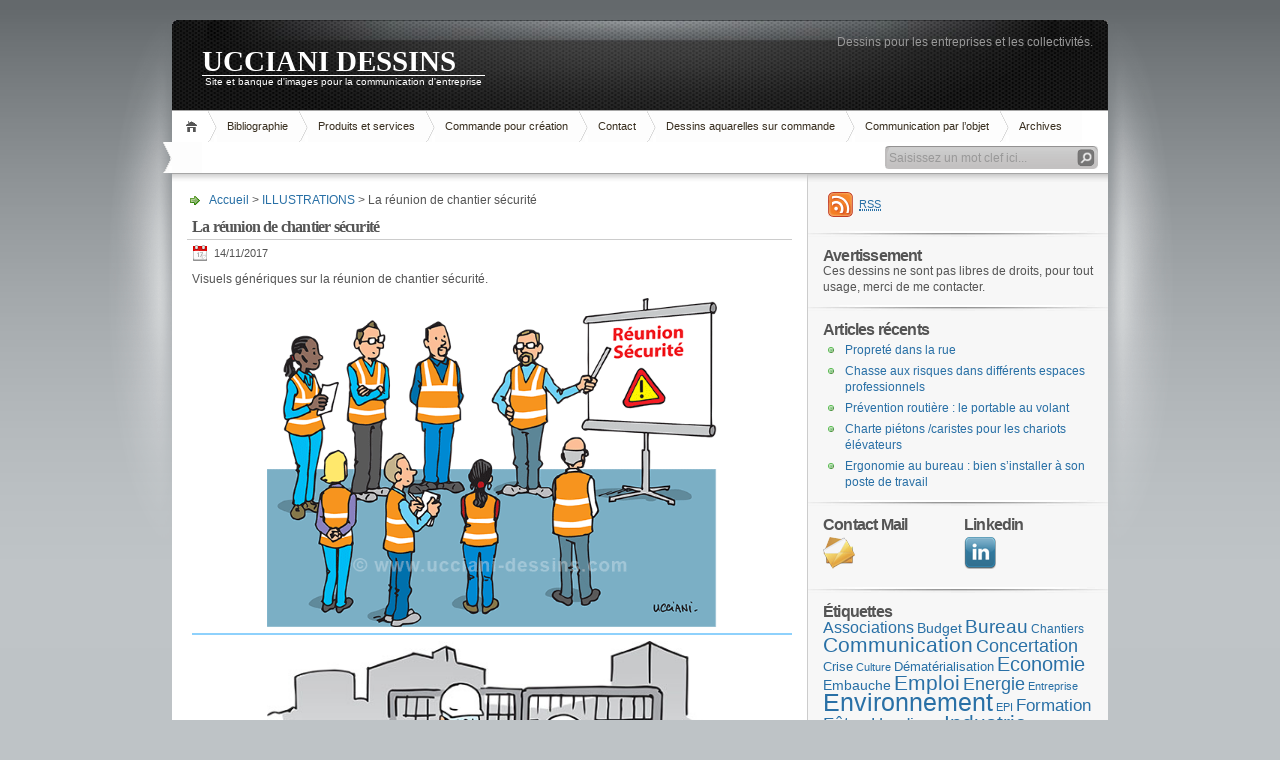

--- FILE ---
content_type: text/html; charset=UTF-8
request_url: https://www.ucciani-dessins.com/reunion-de-chantier-securite/
body_size: 13142
content:
<!DOCTYPE html PUBLIC "-//W3C//DTD XHTML 1.1//EN" "http://www.w3.org/TR/xhtml11/DTD/xhtml11.dtd">

<html xmlns="http://www.w3.org/1999/xhtml">
<head profile="http://gmpg.org/xfn/11">
	<meta http-equiv="Content-Type" content="text/html; charset=UTF-8" />
	<meta http-equiv="X-UA-Compatible" content="IE=EmulateIE7" />

	<title>UCCIANI DESSINSLa réunion sécurité en entreprise - Illustration générique</title>
	<link rel="alternate" type="application/rss+xml" title="RSS 2.0 - Tous les articles" href="https://www.ucciani-dessins.com/feed/" />
	<link rel="alternate" type="application/rss+xml" title="RSS 2.0 - Tous les commentaires" href="https://www.ucciani-dessins.com/comments/feed/" />
	<link rel="pingback" href="https://www.ucciani-dessins.com/xmlrpc.php" />

	<!-- style START -->
	<!-- default style -->
	<style type="text/css" media="screen">@import url( https://www.ucciani-dessins.com/wp-content/themes/inove/style.css );</style>
	<!-- for translations -->
		<!--[if IE]>
		<link rel="stylesheet" href="https://www.ucciani-dessins.com/wp-content/themes/inove/ie.css" type="text/css" media="screen" />
	<![endif]-->
	<!-- style END -->

	<!-- script START -->
	<script type="text/javascript" src="https://www.ucciani-dessins.com/wp-content/themes/inove/js/base.js"></script>
	<script type="text/javascript" src="https://www.ucciani-dessins.com/wp-content/themes/inove/js/menu.js"></script>
	<!-- script END -->

	<meta name='robots' content='index, follow, max-image-preview:large, max-snippet:-1, max-video-preview:-1' />

	<!-- This site is optimized with the Yoast SEO plugin v21.8 - https://yoast.com/wordpress/plugins/seo/ -->
	<meta name="description" content="Visuel générique sur la réunion de chantier sécurité. #organisation #réunion #sécurité #Entreprise #Équipe #Travail #mondedutravail" />
	<link rel="canonical" href="https://www.ucciani-dessins.com/reunion-de-chantier-securite/" />
	<meta property="og:locale" content="fr_FR" />
	<meta property="og:type" content="article" />
	<meta property="og:title" content="La réunion sécurité en entreprise - Illustration générique" />
	<meta property="og:description" content="Visuel générique sur la réunion de chantier sécurité. #organisation #réunion #sécurité #Entreprise #Équipe #Travail #mondedutravail" />
	<meta property="og:url" content="https://www.ucciani-dessins.com/reunion-de-chantier-securite/" />
	<meta property="og:site_name" content="UCCIANI DESSINS" />
	<meta property="article:publisher" content="https://www.facebook.com/ucciani.dessins" />
	<meta property="article:published_time" content="2017-11-14T11:21:52+00:00" />
	<meta property="article:modified_time" content="2020-09-08T08:57:43+00:00" />
	<meta property="og:image" content="https://www.ucciani-dessins.com/wp-content/uploads/2017/11/11-14-reunion-securite.gif" />
	<meta name="author" content="JM Ucciani" />
	<meta name="twitter:label1" content="Écrit par" />
	<meta name="twitter:data1" content="JM Ucciani" />
	<script type="application/ld+json" class="yoast-schema-graph">{"@context":"https://schema.org","@graph":[{"@type":"WebPage","@id":"https://www.ucciani-dessins.com/reunion-de-chantier-securite/","url":"https://www.ucciani-dessins.com/reunion-de-chantier-securite/","name":"La réunion sécurité en entreprise - Illustration générique","isPartOf":{"@id":"https://www.ucciani-dessins.com/#website"},"primaryImageOfPage":{"@id":"https://www.ucciani-dessins.com/reunion-de-chantier-securite/#primaryimage"},"image":{"@id":"https://www.ucciani-dessins.com/reunion-de-chantier-securite/#primaryimage"},"thumbnailUrl":"https://www.ucciani-dessins.com/wp-content/uploads/2017/11/11-14-reunion-securite.gif","datePublished":"2017-11-14T11:21:52+00:00","dateModified":"2020-09-08T08:57:43+00:00","author":{"@id":"https://www.ucciani-dessins.com/#/schema/person/229d0e0423fb26dafeddb5bc9eed3fea"},"description":"Visuel générique sur la réunion de chantier sécurité. #organisation #réunion #sécurité #Entreprise #Équipe #Travail #mondedutravail","breadcrumb":{"@id":"https://www.ucciani-dessins.com/reunion-de-chantier-securite/#breadcrumb"},"inLanguage":"fr-FR","potentialAction":[{"@type":"ReadAction","target":["https://www.ucciani-dessins.com/reunion-de-chantier-securite/"]}]},{"@type":"ImageObject","inLanguage":"fr-FR","@id":"https://www.ucciani-dessins.com/reunion-de-chantier-securite/#primaryimage","url":"https://www.ucciani-dessins.com/wp-content/uploads/2017/11/11-14-reunion-securite.gif","contentUrl":"https://www.ucciani-dessins.com/wp-content/uploads/2017/11/11-14-reunion-securite.gif","width":600,"height":439,"caption":"La réunion sécurité en entreprise"},{"@type":"BreadcrumbList","@id":"https://www.ucciani-dessins.com/reunion-de-chantier-securite/#breadcrumb","itemListElement":[{"@type":"ListItem","position":1,"name":"Accueil","item":"https://www.ucciani-dessins.com/"},{"@type":"ListItem","position":2,"name":"La réunion de chantier sécurité"}]},{"@type":"WebSite","@id":"https://www.ucciani-dessins.com/#website","url":"https://www.ucciani-dessins.com/","name":"UCCIANI DESSINS","description":"Site et banque d&#039;images pour la communication d&#039;entreprise","potentialAction":[{"@type":"SearchAction","target":{"@type":"EntryPoint","urlTemplate":"https://www.ucciani-dessins.com/?s={search_term_string}"},"query-input":"required name=search_term_string"}],"inLanguage":"fr-FR"},{"@type":"Person","@id":"https://www.ucciani-dessins.com/#/schema/person/229d0e0423fb26dafeddb5bc9eed3fea","name":"JM Ucciani","image":{"@type":"ImageObject","inLanguage":"fr-FR","@id":"https://www.ucciani-dessins.com/#/schema/person/image/","url":"https://secure.gravatar.com/avatar/59c832b41d7ba75d6f1a5ad123f36b36?s=96&d=mm&r=g","contentUrl":"https://secure.gravatar.com/avatar/59c832b41d7ba75d6f1a5ad123f36b36?s=96&d=mm&r=g","caption":"JM Ucciani"},"url":"https://www.ucciani-dessins.com/author/admin/"}]}</script>
	<!-- / Yoast SEO plugin. -->


<link rel='dns-prefetch' href='//www.ucciani-dessins.com' />
<link rel='dns-prefetch' href='//stats.wp.com' />
<link rel="alternate" type="application/rss+xml" title="UCCIANI DESSINS &raquo; La réunion de chantier sécurité Flux des commentaires" href="https://www.ucciani-dessins.com/reunion-de-chantier-securite/feed/" />
<script type="text/javascript">
window._wpemojiSettings = {"baseUrl":"https:\/\/s.w.org\/images\/core\/emoji\/14.0.0\/72x72\/","ext":".png","svgUrl":"https:\/\/s.w.org\/images\/core\/emoji\/14.0.0\/svg\/","svgExt":".svg","source":{"concatemoji":"https:\/\/www.ucciani-dessins.com\/wp-includes\/js\/wp-emoji-release.min.js?ver=6.2.8"}};
/*! This file is auto-generated */
!function(e,a,t){var n,r,o,i=a.createElement("canvas"),p=i.getContext&&i.getContext("2d");function s(e,t){p.clearRect(0,0,i.width,i.height),p.fillText(e,0,0);e=i.toDataURL();return p.clearRect(0,0,i.width,i.height),p.fillText(t,0,0),e===i.toDataURL()}function c(e){var t=a.createElement("script");t.src=e,t.defer=t.type="text/javascript",a.getElementsByTagName("head")[0].appendChild(t)}for(o=Array("flag","emoji"),t.supports={everything:!0,everythingExceptFlag:!0},r=0;r<o.length;r++)t.supports[o[r]]=function(e){if(p&&p.fillText)switch(p.textBaseline="top",p.font="600 32px Arial",e){case"flag":return s("\ud83c\udff3\ufe0f\u200d\u26a7\ufe0f","\ud83c\udff3\ufe0f\u200b\u26a7\ufe0f")?!1:!s("\ud83c\uddfa\ud83c\uddf3","\ud83c\uddfa\u200b\ud83c\uddf3")&&!s("\ud83c\udff4\udb40\udc67\udb40\udc62\udb40\udc65\udb40\udc6e\udb40\udc67\udb40\udc7f","\ud83c\udff4\u200b\udb40\udc67\u200b\udb40\udc62\u200b\udb40\udc65\u200b\udb40\udc6e\u200b\udb40\udc67\u200b\udb40\udc7f");case"emoji":return!s("\ud83e\udef1\ud83c\udffb\u200d\ud83e\udef2\ud83c\udfff","\ud83e\udef1\ud83c\udffb\u200b\ud83e\udef2\ud83c\udfff")}return!1}(o[r]),t.supports.everything=t.supports.everything&&t.supports[o[r]],"flag"!==o[r]&&(t.supports.everythingExceptFlag=t.supports.everythingExceptFlag&&t.supports[o[r]]);t.supports.everythingExceptFlag=t.supports.everythingExceptFlag&&!t.supports.flag,t.DOMReady=!1,t.readyCallback=function(){t.DOMReady=!0},t.supports.everything||(n=function(){t.readyCallback()},a.addEventListener?(a.addEventListener("DOMContentLoaded",n,!1),e.addEventListener("load",n,!1)):(e.attachEvent("onload",n),a.attachEvent("onreadystatechange",function(){"complete"===a.readyState&&t.readyCallback()})),(e=t.source||{}).concatemoji?c(e.concatemoji):e.wpemoji&&e.twemoji&&(c(e.twemoji),c(e.wpemoji)))}(window,document,window._wpemojiSettings);
</script>
<style type="text/css">
img.wp-smiley,
img.emoji {
	display: inline !important;
	border: none !important;
	box-shadow: none !important;
	height: 1em !important;
	width: 1em !important;
	margin: 0 0.07em !important;
	vertical-align: -0.1em !important;
	background: none !important;
	padding: 0 !important;
}
</style>
	<link rel='stylesheet' id='wp-block-library-css' href='https://www.ucciani-dessins.com/wp-includes/css/dist/block-library/style.min.css?ver=6.2.8' type='text/css' media='all' />
<style id='wp-block-library-inline-css' type='text/css'>
.has-text-align-justify{text-align:justify;}
</style>
<link rel='stylesheet' id='mediaelement-css' href='https://www.ucciani-dessins.com/wp-includes/js/mediaelement/mediaelementplayer-legacy.min.css?ver=4.2.17' type='text/css' media='all' />
<link rel='stylesheet' id='wp-mediaelement-css' href='https://www.ucciani-dessins.com/wp-includes/js/mediaelement/wp-mediaelement.min.css?ver=6.2.8' type='text/css' media='all' />
<link rel='stylesheet' id='classic-theme-styles-css' href='https://www.ucciani-dessins.com/wp-includes/css/classic-themes.min.css?ver=6.2.8' type='text/css' media='all' />
<style id='global-styles-inline-css' type='text/css'>
body{--wp--preset--color--black: #000000;--wp--preset--color--cyan-bluish-gray: #abb8c3;--wp--preset--color--white: #ffffff;--wp--preset--color--pale-pink: #f78da7;--wp--preset--color--vivid-red: #cf2e2e;--wp--preset--color--luminous-vivid-orange: #ff6900;--wp--preset--color--luminous-vivid-amber: #fcb900;--wp--preset--color--light-green-cyan: #7bdcb5;--wp--preset--color--vivid-green-cyan: #00d084;--wp--preset--color--pale-cyan-blue: #8ed1fc;--wp--preset--color--vivid-cyan-blue: #0693e3;--wp--preset--color--vivid-purple: #9b51e0;--wp--preset--gradient--vivid-cyan-blue-to-vivid-purple: linear-gradient(135deg,rgba(6,147,227,1) 0%,rgb(155,81,224) 100%);--wp--preset--gradient--light-green-cyan-to-vivid-green-cyan: linear-gradient(135deg,rgb(122,220,180) 0%,rgb(0,208,130) 100%);--wp--preset--gradient--luminous-vivid-amber-to-luminous-vivid-orange: linear-gradient(135deg,rgba(252,185,0,1) 0%,rgba(255,105,0,1) 100%);--wp--preset--gradient--luminous-vivid-orange-to-vivid-red: linear-gradient(135deg,rgba(255,105,0,1) 0%,rgb(207,46,46) 100%);--wp--preset--gradient--very-light-gray-to-cyan-bluish-gray: linear-gradient(135deg,rgb(238,238,238) 0%,rgb(169,184,195) 100%);--wp--preset--gradient--cool-to-warm-spectrum: linear-gradient(135deg,rgb(74,234,220) 0%,rgb(151,120,209) 20%,rgb(207,42,186) 40%,rgb(238,44,130) 60%,rgb(251,105,98) 80%,rgb(254,248,76) 100%);--wp--preset--gradient--blush-light-purple: linear-gradient(135deg,rgb(255,206,236) 0%,rgb(152,150,240) 100%);--wp--preset--gradient--blush-bordeaux: linear-gradient(135deg,rgb(254,205,165) 0%,rgb(254,45,45) 50%,rgb(107,0,62) 100%);--wp--preset--gradient--luminous-dusk: linear-gradient(135deg,rgb(255,203,112) 0%,rgb(199,81,192) 50%,rgb(65,88,208) 100%);--wp--preset--gradient--pale-ocean: linear-gradient(135deg,rgb(255,245,203) 0%,rgb(182,227,212) 50%,rgb(51,167,181) 100%);--wp--preset--gradient--electric-grass: linear-gradient(135deg,rgb(202,248,128) 0%,rgb(113,206,126) 100%);--wp--preset--gradient--midnight: linear-gradient(135deg,rgb(2,3,129) 0%,rgb(40,116,252) 100%);--wp--preset--duotone--dark-grayscale: url('#wp-duotone-dark-grayscale');--wp--preset--duotone--grayscale: url('#wp-duotone-grayscale');--wp--preset--duotone--purple-yellow: url('#wp-duotone-purple-yellow');--wp--preset--duotone--blue-red: url('#wp-duotone-blue-red');--wp--preset--duotone--midnight: url('#wp-duotone-midnight');--wp--preset--duotone--magenta-yellow: url('#wp-duotone-magenta-yellow');--wp--preset--duotone--purple-green: url('#wp-duotone-purple-green');--wp--preset--duotone--blue-orange: url('#wp-duotone-blue-orange');--wp--preset--font-size--small: 13px;--wp--preset--font-size--medium: 20px;--wp--preset--font-size--large: 36px;--wp--preset--font-size--x-large: 42px;--wp--preset--spacing--20: 0.44rem;--wp--preset--spacing--30: 0.67rem;--wp--preset--spacing--40: 1rem;--wp--preset--spacing--50: 1.5rem;--wp--preset--spacing--60: 2.25rem;--wp--preset--spacing--70: 3.38rem;--wp--preset--spacing--80: 5.06rem;--wp--preset--shadow--natural: 6px 6px 9px rgba(0, 0, 0, 0.2);--wp--preset--shadow--deep: 12px 12px 50px rgba(0, 0, 0, 0.4);--wp--preset--shadow--sharp: 6px 6px 0px rgba(0, 0, 0, 0.2);--wp--preset--shadow--outlined: 6px 6px 0px -3px rgba(255, 255, 255, 1), 6px 6px rgba(0, 0, 0, 1);--wp--preset--shadow--crisp: 6px 6px 0px rgba(0, 0, 0, 1);}:where(.is-layout-flex){gap: 0.5em;}body .is-layout-flow > .alignleft{float: left;margin-inline-start: 0;margin-inline-end: 2em;}body .is-layout-flow > .alignright{float: right;margin-inline-start: 2em;margin-inline-end: 0;}body .is-layout-flow > .aligncenter{margin-left: auto !important;margin-right: auto !important;}body .is-layout-constrained > .alignleft{float: left;margin-inline-start: 0;margin-inline-end: 2em;}body .is-layout-constrained > .alignright{float: right;margin-inline-start: 2em;margin-inline-end: 0;}body .is-layout-constrained > .aligncenter{margin-left: auto !important;margin-right: auto !important;}body .is-layout-constrained > :where(:not(.alignleft):not(.alignright):not(.alignfull)){max-width: var(--wp--style--global--content-size);margin-left: auto !important;margin-right: auto !important;}body .is-layout-constrained > .alignwide{max-width: var(--wp--style--global--wide-size);}body .is-layout-flex{display: flex;}body .is-layout-flex{flex-wrap: wrap;align-items: center;}body .is-layout-flex > *{margin: 0;}:where(.wp-block-columns.is-layout-flex){gap: 2em;}.has-black-color{color: var(--wp--preset--color--black) !important;}.has-cyan-bluish-gray-color{color: var(--wp--preset--color--cyan-bluish-gray) !important;}.has-white-color{color: var(--wp--preset--color--white) !important;}.has-pale-pink-color{color: var(--wp--preset--color--pale-pink) !important;}.has-vivid-red-color{color: var(--wp--preset--color--vivid-red) !important;}.has-luminous-vivid-orange-color{color: var(--wp--preset--color--luminous-vivid-orange) !important;}.has-luminous-vivid-amber-color{color: var(--wp--preset--color--luminous-vivid-amber) !important;}.has-light-green-cyan-color{color: var(--wp--preset--color--light-green-cyan) !important;}.has-vivid-green-cyan-color{color: var(--wp--preset--color--vivid-green-cyan) !important;}.has-pale-cyan-blue-color{color: var(--wp--preset--color--pale-cyan-blue) !important;}.has-vivid-cyan-blue-color{color: var(--wp--preset--color--vivid-cyan-blue) !important;}.has-vivid-purple-color{color: var(--wp--preset--color--vivid-purple) !important;}.has-black-background-color{background-color: var(--wp--preset--color--black) !important;}.has-cyan-bluish-gray-background-color{background-color: var(--wp--preset--color--cyan-bluish-gray) !important;}.has-white-background-color{background-color: var(--wp--preset--color--white) !important;}.has-pale-pink-background-color{background-color: var(--wp--preset--color--pale-pink) !important;}.has-vivid-red-background-color{background-color: var(--wp--preset--color--vivid-red) !important;}.has-luminous-vivid-orange-background-color{background-color: var(--wp--preset--color--luminous-vivid-orange) !important;}.has-luminous-vivid-amber-background-color{background-color: var(--wp--preset--color--luminous-vivid-amber) !important;}.has-light-green-cyan-background-color{background-color: var(--wp--preset--color--light-green-cyan) !important;}.has-vivid-green-cyan-background-color{background-color: var(--wp--preset--color--vivid-green-cyan) !important;}.has-pale-cyan-blue-background-color{background-color: var(--wp--preset--color--pale-cyan-blue) !important;}.has-vivid-cyan-blue-background-color{background-color: var(--wp--preset--color--vivid-cyan-blue) !important;}.has-vivid-purple-background-color{background-color: var(--wp--preset--color--vivid-purple) !important;}.has-black-border-color{border-color: var(--wp--preset--color--black) !important;}.has-cyan-bluish-gray-border-color{border-color: var(--wp--preset--color--cyan-bluish-gray) !important;}.has-white-border-color{border-color: var(--wp--preset--color--white) !important;}.has-pale-pink-border-color{border-color: var(--wp--preset--color--pale-pink) !important;}.has-vivid-red-border-color{border-color: var(--wp--preset--color--vivid-red) !important;}.has-luminous-vivid-orange-border-color{border-color: var(--wp--preset--color--luminous-vivid-orange) !important;}.has-luminous-vivid-amber-border-color{border-color: var(--wp--preset--color--luminous-vivid-amber) !important;}.has-light-green-cyan-border-color{border-color: var(--wp--preset--color--light-green-cyan) !important;}.has-vivid-green-cyan-border-color{border-color: var(--wp--preset--color--vivid-green-cyan) !important;}.has-pale-cyan-blue-border-color{border-color: var(--wp--preset--color--pale-cyan-blue) !important;}.has-vivid-cyan-blue-border-color{border-color: var(--wp--preset--color--vivid-cyan-blue) !important;}.has-vivid-purple-border-color{border-color: var(--wp--preset--color--vivid-purple) !important;}.has-vivid-cyan-blue-to-vivid-purple-gradient-background{background: var(--wp--preset--gradient--vivid-cyan-blue-to-vivid-purple) !important;}.has-light-green-cyan-to-vivid-green-cyan-gradient-background{background: var(--wp--preset--gradient--light-green-cyan-to-vivid-green-cyan) !important;}.has-luminous-vivid-amber-to-luminous-vivid-orange-gradient-background{background: var(--wp--preset--gradient--luminous-vivid-amber-to-luminous-vivid-orange) !important;}.has-luminous-vivid-orange-to-vivid-red-gradient-background{background: var(--wp--preset--gradient--luminous-vivid-orange-to-vivid-red) !important;}.has-very-light-gray-to-cyan-bluish-gray-gradient-background{background: var(--wp--preset--gradient--very-light-gray-to-cyan-bluish-gray) !important;}.has-cool-to-warm-spectrum-gradient-background{background: var(--wp--preset--gradient--cool-to-warm-spectrum) !important;}.has-blush-light-purple-gradient-background{background: var(--wp--preset--gradient--blush-light-purple) !important;}.has-blush-bordeaux-gradient-background{background: var(--wp--preset--gradient--blush-bordeaux) !important;}.has-luminous-dusk-gradient-background{background: var(--wp--preset--gradient--luminous-dusk) !important;}.has-pale-ocean-gradient-background{background: var(--wp--preset--gradient--pale-ocean) !important;}.has-electric-grass-gradient-background{background: var(--wp--preset--gradient--electric-grass) !important;}.has-midnight-gradient-background{background: var(--wp--preset--gradient--midnight) !important;}.has-small-font-size{font-size: var(--wp--preset--font-size--small) !important;}.has-medium-font-size{font-size: var(--wp--preset--font-size--medium) !important;}.has-large-font-size{font-size: var(--wp--preset--font-size--large) !important;}.has-x-large-font-size{font-size: var(--wp--preset--font-size--x-large) !important;}
.wp-block-navigation a:where(:not(.wp-element-button)){color: inherit;}
:where(.wp-block-columns.is-layout-flex){gap: 2em;}
.wp-block-pullquote{font-size: 1.5em;line-height: 1.6;}
</style>
<link rel='stylesheet' id='spacexchimp_p005-bootstrap-tooltip-css-css' href='https://www.ucciani-dessins.com/wp-content/plugins/social-media-buttons-toolbar/inc/lib/bootstrap-tooltip/bootstrap-tooltip.css?ver=5.0' type='text/css' media='all' />
<link rel='stylesheet' id='spacexchimp_p005-frontend-css-css' href='https://www.ucciani-dessins.com/wp-content/plugins/social-media-buttons-toolbar/inc/css/frontend.css?ver=5.0' type='text/css' media='all' />
<style id='spacexchimp_p005-frontend-css-inline-css' type='text/css'>

                    .sxc-follow-buttons {
                        text-align: center !important;
                    }
                    .sxc-follow-buttons .sxc-follow-button,
                    .sxc-follow-buttons .sxc-follow-button a,
                    .sxc-follow-buttons .sxc-follow-button a img {
                        width: 64px !important;
                        height: 64px !important;
                    }
                    .sxc-follow-buttons .sxc-follow-button {
                        margin: 5px !important;
                    }
                  
</style>
<link rel='stylesheet' id='social-widget-css' href='https://www.ucciani-dessins.com/wp-content/plugins/social-media-widget/social_widget.css?ver=6.2.8' type='text/css' media='all' />
<link rel='stylesheet' id='vscf-style-css' href='https://www.ucciani-dessins.com/wp-content/plugins/very-simple-contact-form/css/vscf-style.min.css?ver=17.8' type='text/css' media='all' />
<link rel='stylesheet' id='jetpack_css-css' href='https://www.ucciani-dessins.com/wp-content/plugins/jetpack/css/jetpack.css?ver=12.8.2' type='text/css' media='all' />
<script type='text/javascript' src='https://www.ucciani-dessins.com/wp-includes/js/jquery/jquery.min.js?ver=3.6.4' id='jquery-core-js'></script>
<script type='text/javascript' src='https://www.ucciani-dessins.com/wp-includes/js/jquery/jquery-migrate.min.js?ver=3.4.0' id='jquery-migrate-js'></script>
<script type='text/javascript' src='https://www.ucciani-dessins.com/wp-content/plugins/social-media-buttons-toolbar/inc/lib/bootstrap-tooltip/bootstrap-tooltip.js?ver=5.0' id='spacexchimp_p005-bootstrap-tooltip-js-js'></script>
<link rel="https://api.w.org/" href="https://www.ucciani-dessins.com/wp-json/" /><link rel="alternate" type="application/json" href="https://www.ucciani-dessins.com/wp-json/wp/v2/posts/10354" /><link rel="EditURI" type="application/rsd+xml" title="RSD" href="https://www.ucciani-dessins.com/xmlrpc.php?rsd" />
<link rel="wlwmanifest" type="application/wlwmanifest+xml" href="https://www.ucciani-dessins.com/wp-includes/wlwmanifest.xml" />
<meta name="generator" content="WordPress 6.2.8" />
<link rel='shortlink' href='https://www.ucciani-dessins.com/?p=10354' />
<link rel="alternate" type="application/json+oembed" href="https://www.ucciani-dessins.com/wp-json/oembed/1.0/embed?url=https%3A%2F%2Fwww.ucciani-dessins.com%2Freunion-de-chantier-securite%2F" />
<link rel="alternate" type="text/xml+oembed" href="https://www.ucciani-dessins.com/wp-json/oembed/1.0/embed?url=https%3A%2F%2Fwww.ucciani-dessins.com%2Freunion-de-chantier-securite%2F&#038;format=xml" />
	<style>img#wpstats{display:none}</style>
		</head>


<body data-rsssl=1>
<!-- wrap START -->
<div id="wrap">

<!-- container START -->
<div id="container"  >

<!-- header START -->
<div id="header">

	<!-- banner START -->
			<div class="banner">
			Dessins pour les entreprises et les collectivités.

		</div>
		<!-- banner END -->

	<div id="caption">
		<h1 id="title"><a href="https://www.ucciani-dessins.com/">UCCIANI DESSINS</a></h1>
		<div id="tagline">Site et banque d&#039;images pour la communication d&#039;entreprise</div>
	</div>

	<div class="fixed"></div>
</div>
<!-- header END -->

<!-- navigation START -->
<div id="navigation">
	<!-- menus START -->
	<ul id="menus">
		<li class="page_item"><a class="home" title="Accueil" href="https://www.ucciani-dessins.com/">Accueil</a></li>
		<li class="page_item page-item-11703"><a href="https://www.ucciani-dessins.com/bibliographie/">Bibliographie</a></li>
<li class="page_item page-item-11809"><a href="https://www.ucciani-dessins.com/produits-et-services/">Produits et services</a></li>
<li class="page_item page-item-7175"><a href="https://www.ucciani-dessins.com/commande-creation/">Commande pour création</a></li>
<li class="page_item page-item-132"><a href="https://www.ucciani-dessins.com/contact/">Contact</a></li>
<li class="page_item page-item-10140"><a href="https://www.ucciani-dessins.com/dessins-aquarelles-sur-commande/">Dessins aquarelles sur commande</a></li>
<li class="page_item page-item-3492"><a href="https://www.ucciani-dessins.com/communication-par-l-objet/">Communication par l&rsquo;objet</a></li>
<li class="page_item page-item-6103"><a href="https://www.ucciani-dessins.com/archives/">Archives</a></li>
		<li><a class="lastmenu" href="javascript:void(0);"></a></li>
	</ul>
	<!-- menus END -->

	<!-- searchbox START -->
	<div id="searchbox">
					<form action="https://www.ucciani-dessins.com" method="get">
				<div class="content">
					<input type="text" class="textfield" name="s" size="24" value="" />
					<input type="submit" class="button" value="" />
				</div>
			</form>
			</div>
<script type="text/javascript">
//<![CDATA[
	var searchbox = MGJS.$("searchbox");
	var searchtxt = MGJS.getElementsByClassName("textfield", "input", searchbox)[0];
	var searchbtn = MGJS.getElementsByClassName("button", "input", searchbox)[0];
	var tiptext = "Saisissez un mot clef ici...";
	if(searchtxt.value == "" || searchtxt.value == tiptext) {
		searchtxt.className += " searchtip";
		searchtxt.value = tiptext;
	}
	searchtxt.onfocus = function(e) {
		if(searchtxt.value == tiptext) {
			searchtxt.value = "";
			searchtxt.className = searchtxt.className.replace(" searchtip", "");
		}
	}
	searchtxt.onblur = function(e) {
		if(searchtxt.value == "") {
			searchtxt.className += " searchtip";
			searchtxt.value = tiptext;
		}
	}
	searchbtn.onclick = function(e) {
		if(searchtxt.value == "" || searchtxt.value == tiptext) {
			return false;
		}
	}
//]]>
</script>
	<!-- searchbox END -->

	<div class="fixed"></div>
</div>
<!-- navigation END -->

<!-- content START -->
<div id="content">

	<!-- main START -->
	<div id="main">


	<div id="postpath">
		<a title="Goto homepage" href="https://www.ucciani-dessins.com/">Accueil</a>
		 &gt; <a href="https://www.ucciani-dessins.com/categorie/illustrations/" rel="category tag">ILLUSTRATIONS</a>		 &gt; La réunion de chantier sécurité	</div>

	<div class="post" id="post-10354">
		<h2>La réunion de chantier sécurité</h2>
		<div class="info">
			<span class="date">14/11/2017</span>
			<div class="act">
				
								<div class="fixed"></div>
			</div>
			<div class="fixed"></div>
		</div>
		<div class="content">
			
<p>Visuels génériques sur la réunion de chantier sécurité.</p>



<div class="wp-block-image"><figure class="aligncenter is-resized"><a href="https://www.ucciani-dessins.com/wp-content/uploads/2017/11/11-14-reunion-securite.gif"><img decoding="async" src="https://www.ucciani-dessins.com/wp-content/uploads/2017/11/11-14-reunion-securite.gif" alt="La réunion sécurité en entreprise" class="wp-image-10356" width="450" /></a></figure></div>



<hr class="wp-block-separator has-text-color has-background has-pale-cyan-blue-background-color has-pale-cyan-blue-color"/>



<div class="wp-block-image"><figure class="aligncenter size-large is-resized"><a href="https://www.ucciani-dessins.com/wp-content/uploads/2020/09/20-9-reunion-chantier-securite.jpg"><img decoding="async" src="https://www.ucciani-dessins.com/wp-content/uploads/2020/09/20-9-reunion-chantier-securite.jpg" alt="réunion de chantier sécurité" class="wp-image-11566" width="450" srcset="https://www.ucciani-dessins.com/wp-content/uploads/2020/09/20-9-reunion-chantier-securite.jpg 503w, https://www.ucciani-dessins.com/wp-content/uploads/2020/09/20-9-reunion-chantier-securite-300x250.jpg 300w" sizes="(max-width: 503px) 100vw, 503px" /></a></figure></div>



<hr class="wp-block-separator has-text-color has-background has-pale-cyan-blue-background-color has-pale-cyan-blue-color"/>



<div class="wp-block-image"><figure class="aligncenter size-large"><a href="https://www.ucciani-dessins.com/wp-content/uploads/2020/09/20-9-reunion-chantier-securite-b.jpg"><img decoding="async" loading="lazy" width="438" height="421" src="https://www.ucciani-dessins.com/wp-content/uploads/2020/09/20-9-reunion-chantier-securite-b.jpg" alt="réunion de chantier sécurité" class="wp-image-11567" srcset="https://www.ucciani-dessins.com/wp-content/uploads/2020/09/20-9-reunion-chantier-securite-b.jpg 438w, https://www.ucciani-dessins.com/wp-content/uploads/2020/09/20-9-reunion-chantier-securite-b-300x288.jpg 300w" sizes="(max-width: 438px) 100vw, 438px" /></a></figure></div>
<div class="tptn_counter" id="tptn_counter_10354">(Visited 3 431 times, 1 visits today)</div>			<p class="under">
			<span class="categories">Categories: </span><span><a href="https://www.ucciani-dessins.com/categorie/illustrations/" rel="category tag">ILLUSTRATIONS</a></span>			<span class="tags">Tags: </span><span><a href="https://www.ucciani-dessins.com/mot-clef/organisation/" rel="tag">Organisation</a>, <a href="https://www.ucciani-dessins.com/mot-clef/reunion/" rel="tag">Réunion</a>, <a href="https://www.ucciani-dessins.com/mot-clef/securite/" rel="tag">Sécurité</a></span>			<div class="fixed"></div>

		</div>
	</div>


<!-- related posts START -->
<!-- related posts END -->

<script type="text/javascript" src="https://www.ucciani-dessins.com/wp-content/themes/inove/js/comment.js"></script>



<div id="comments">

<div id="cmtswitcher">
			<a id="commenttab" class="curtab" href="javascript:void(0);" onclick="MGJS.switchTab('thecomments,commentnavi', 'thetrackbacks', 'commenttab', 'curtab', 'trackbacktab', 'tab');">Commentaires (0)</a>
		<a id="trackbacktab" class="tab" href="javascript:void(0);" onclick="MGJS.switchTab('thetrackbacks', 'thecomments,commentnavi', 'trackbacktab', 'curtab', 'commenttab', 'tab');">Trackbacks (0)</a>
				<span class="addcomment"><a href="#respond">Commenter</a></span>
				<span class="addtrackback"><a href="https://www.ucciani-dessins.com/reunion-de-chantier-securite/trackback/">Trackback</a></span>
		<div class="fixed"></div>
</div>

<div id="commentlist">
	<!-- comments START -->
	<ol id="thecomments">
			<li class="messagebox">
			Pas encore de commentaire		</li>
		</ol>
	<!-- comments END -->


	<!-- trackbacks START -->
			<ol id="thetrackbacks">
							<li class="messagebox">
					Pas encore de trackbacks				</li>

					</ol>
		<div class="fixed"></div>
	<!-- trackbacks END -->
</div>

</div>

	<form action="https://www.ucciani-dessins.com/wp-comments-post.php" method="post" id="commentform">
	<div id="respond">

					
			<div id="author_info">
				<div class="row">
					<input type="text" name="author" id="author" class="textfield" value="" size="24" tabindex="1" />
					<label for="author" class="small">Nom (requis)</label>
				</div>
				<div class="row">
					<input type="text" name="email" id="email" class="textfield" value="" size="24" tabindex="2" />
					<label for="email" class="small">E-Mail (ne sera pas publié) (requis)</label>
				</div>
				<div class="row">
					<input type="text" name="url" id="url" class="textfield" value="" size="24" tabindex="3" />
					<label for="url" class="small">Site internet</label>
				</div>
			</div>

			
		
		<!-- comment input -->
		<div class="row">
			<textarea name="comment" id="comment" tabindex="4" rows="8" cols="50"></textarea>
		</div>

		<!-- comment submit and rss -->
		<div id="submitbox">
			<a class="feed" href="https://www.ucciani-dessins.com/comments/feed/">S'abonner aux commentaires</a>
			<div class="submitbutton">
				<input name="submit" type="submit" id="submit" class="button" tabindex="5" value="Envoyer un commentaire" />
			</div>
						<input type="hidden" name="comment_post_ID" value="10354" />
			<div class="fixed"></div>
		</div>

	</div>
	<p style="display: none;"><input type="hidden" id="akismet_comment_nonce" name="akismet_comment_nonce" value="73cdeebfea" /></p><p style="display: none !important;" class="akismet-fields-container" data-prefix="ak_"><label>&#916;<textarea name="ak_hp_textarea" cols="45" rows="8" maxlength="100"></textarea></label><input type="hidden" id="ak_js_1" name="ak_js" value="97"/><script>document.getElementById( "ak_js_1" ).setAttribute( "value", ( new Date() ).getTime() );</script></p>	</form>

	

<div id="postnavi">
	<span class="prev"><a href="https://www.ucciani-dessins.com/vigilance-partagee-risque-alcool/" rel="next">Vigilance partagée pour le risque alcool</a></span>
	<span class="next"><a href="https://www.ucciani-dessins.com/stationnement-place-handicape/" rel="prev">Le stationnement sur place handicapé : amendes et sanction</a></span>
	<div class="fixed"></div>
</div>

		</div>
	<!-- main END -->

	
<!-- sidebar START -->
<div id="sidebar">

<!-- sidebar north START -->
<div id="northsidebar" class="sidebar">

	<!-- feeds -->
	<div class="widget widget_feeds">
		<div class="content">
			<div id="subscribe">
				<a rel="external nofollow" id="feedrss" title="S'abonner à ce blog..." href="https://www.ucciani-dessins.com/feed/"><abbr title="Really Simple Syndication">RSS</abbr></a>
									<ul id="feed_readers">
						<li id="google_reader"><a rel="external nofollow" class="reader" title="S'abonner avecGoogle" href="http://fusion.google.com/add?feedurl=https://www.ucciani-dessins.com/feed/"><span>Google</span></a></li>
						<li id="youdao_reader"><a rel="external nofollow" class="reader" title="S'abonner avecYoudao" href="http://reader.youdao.com/#url=https://www.ucciani-dessins.com/feed/"><span>Youdao</span></a></li>
						<li id="xianguo_reader"><a rel="external nofollow" class="reader" title="S'abonner avecXian Guo" href="http://www.xianguo.com/subscribe.php?url=https://www.ucciani-dessins.com/feed/"><span>Xian Guo</span></a></li>
						<li id="zhuaxia_reader"><a rel="external nofollow" class="reader" title="S'abonner avecZhua Xia" href="http://www.zhuaxia.com/add_channel.php?url=https://www.ucciani-dessins.com/feed/"><span>Zhua Xia</span></a></li>
						<li id="yahoo_reader"><a rel="external nofollow" class="reader" title="S'abonner avecMon Yahoo!"	href="http://add.my.yahoo.com/rss?url=https://www.ucciani-dessins.com/feed/"><span>Mon Yahoo!</span></a></li>
						<li id="newsgator_reader"><a rel="external nofollow" class="reader" title="S'abonner avecnewsgator"	href="http://www.newsgator.com/ngs/subscriber/subfext.aspx?url=https://www.ucciani-dessins.com/feed/"><span>newsgator</span></a></li>
						<li id="bloglines_reader"><a rel="external nofollow" class="reader" title="S'abonner avecBloglines"	href="http://www.bloglines.com/sub/https://www.ucciani-dessins.com/feed/"><span>Bloglines</span></a></li>
						<li id="inezha_reader"><a rel="external nofollow" class="reader" title="S'abonner aveciNezha"	href="http://inezha.com/add?url=https://www.ucciani-dessins.com/feed/"><span>iNezha</span></a></li>
					</ul>
							</div>
						<div class="fixed"></div>
		</div>
	</div>

	<!-- showcase -->
			<div class="widget">
							<h3>Avertissement</h3>
						<div class="content">
				Ces dessins ne sont pas libres de droits, pour tout usage, merci de me contacter.			</div>
		</div>
	

		<div id="recent-posts-2" class="widget widget_recent_entries">
		<h3>Articles récents</h3>
		<ul>
											<li>
					<a href="https://www.ucciani-dessins.com/proprete-dans-la-rue/">Propreté dans la rue</a>
									</li>
											<li>
					<a href="https://www.ucciani-dessins.com/chasse-aux-risques-dans-differents-espaces-professionnels/">Chasse aux risques dans différents espaces professionnels</a>
									</li>
											<li>
					<a href="https://www.ucciani-dessins.com/portable-au-volant/">Prévention routière : le portable au volant</a>
									</li>
											<li>
					<a href="https://www.ucciani-dessins.com/charte-pietons-caristes-pour-les-chariots-elevateurs/">Charte piétons /caristes pour les chariots élévateurs</a>
									</li>
											<li>
					<a href="https://www.ucciani-dessins.com/ergonomie-au-bureau-bien-s-installer-a-son-poste-de-travail/">Ergonomie au bureau : bien s&rsquo;installer à son poste de travail</a>
									</li>
					</ul>

		</div></div>
<!-- sidebar north END -->

<div id="centersidebar">

	<!-- sidebar east START -->
	<div id="eastsidebar" class="sidebar">
	<div id="social-widget-5" class="widget Social_Widget"><h3>Linkedin</h3><div class="socialmedia-buttons smw_left"><a href="https://www.linkedin.com/in/jean-michel-ucciani-43ba38164/" rel="nofollow" target="_blank"><img width="32" height="32" src="https://www.ucciani-dessins.com/wp-content/plugins/social-media-widget/images/default/32/linkedin.png" 
				alt="Suivez-moi sur LinkedIn" 
				title="Suivez-moi sur LinkedIn" style="opacity: 0.8; -moz-opacity: 0.8;" class="fade" /></a></div></div>	</div>
	<!-- sidebar east END -->

	<!-- sidebar west START -->
	<div id="westsidebar" class="sidebar">
	<div id="social-widget-3" class="widget Social_Widget"><h3>Contact Mail</h3><div class="socialmedia-buttons smw_left"><a href="mailto:%20jm@ucciani-dessins.com" rel="nofollow" target="_blank"><img width="32" height="32" src="https://www.ucciani-dessins.com/wp-content/plugins/social-media-widget/images/default/32/email.png" 
				alt="Contact E-mail" 
				title="Contact E-mail" style="opacity: 0.8; -moz-opacity: 0.8;" class="fade" /></a></div></div>	</div>
	<!-- sidebar west END -->
	<div class="fixed"></div>
</div>

<!-- sidebar south START -->
<div id="southsidebar" class="sidebar">
<div id="tag_cloud-5" class="widget widget_tag_cloud"><h3>Étiquettes</h3><div class="tagcloud"><a href="https://www.ucciani-dessins.com/mot-clef/associations/" class="tag-cloud-link tag-link-74 tag-link-position-1" style="font-size: 11.684210526316pt;" aria-label="Associations (15 éléments)">Associations</a>
<a href="https://www.ucciani-dessins.com/mot-clef/budget/" class="tag-cloud-link tag-link-89 tag-link-position-2" style="font-size: 10.421052631579pt;" aria-label="Budget (11 éléments)">Budget</a>
<a href="https://www.ucciani-dessins.com/mot-clef/bureau/" class="tag-cloud-link tag-link-196 tag-link-position-3" style="font-size: 13.894736842105pt;" aria-label="Bureau (25 éléments)">Bureau</a>
<a href="https://www.ucciani-dessins.com/mot-clef/chantiers/" class="tag-cloud-link tag-link-199 tag-link-position-4" style="font-size: 9.0526315789474pt;" aria-label="Chantiers (8 éléments)">Chantiers</a>
<a href="https://www.ucciani-dessins.com/mot-clef/communication/" class="tag-cloud-link tag-link-24 tag-link-position-5" style="font-size: 16.105263157895pt;" aria-label="Communication (41 éléments)">Communication</a>
<a href="https://www.ucciani-dessins.com/mot-clef/concertation/" class="tag-cloud-link tag-link-79 tag-link-position-6" style="font-size: 13.578947368421pt;" aria-label="Concertation (23 éléments)">Concertation</a>
<a href="https://www.ucciani-dessins.com/mot-clef/crise/" class="tag-cloud-link tag-link-100 tag-link-position-7" style="font-size: 9.5789473684211pt;" aria-label="Crise (9 éléments)">Crise</a>
<a href="https://www.ucciani-dessins.com/mot-clef/culture/" class="tag-cloud-link tag-link-147 tag-link-position-8" style="font-size: 8.5263157894737pt;" aria-label="Culture (7 éléments)">Culture</a>
<a href="https://www.ucciani-dessins.com/mot-clef/dematerialisation/" class="tag-cloud-link tag-link-72 tag-link-position-9" style="font-size: 10pt;" aria-label="Dématérialisation (10 éléments)">Dématérialisation</a>
<a href="https://www.ucciani-dessins.com/mot-clef/economie/" class="tag-cloud-link tag-link-92 tag-link-position-10" style="font-size: 15.263157894737pt;" aria-label="Economie (34 éléments)">Economie</a>
<a href="https://www.ucciani-dessins.com/mot-clef/embauche/" class="tag-cloud-link tag-link-65 tag-link-position-11" style="font-size: 10.421052631579pt;" aria-label="Embauche (11 éléments)">Embauche</a>
<a href="https://www.ucciani-dessins.com/mot-clef/emploi/" class="tag-cloud-link tag-link-67 tag-link-position-12" style="font-size: 15.684210526316pt;" aria-label="Emploi (37 éléments)">Emploi</a>
<a href="https://www.ucciani-dessins.com/mot-clef/energie/" class="tag-cloud-link tag-link-95 tag-link-position-13" style="font-size: 13.578947368421pt;" aria-label="Energie (23 éléments)">Energie</a>
<a href="https://www.ucciani-dessins.com/mot-clef/entreprise/" class="tag-cloud-link tag-link-207 tag-link-position-14" style="font-size: 8.5263157894737pt;" aria-label="Entreprise (7 éléments)">Entreprise</a>
<a href="https://www.ucciani-dessins.com/mot-clef/environnement/" class="tag-cloud-link tag-link-166 tag-link-position-15" style="font-size: 19.052631578947pt;" aria-label="Environnement (78 éléments)">Environnement</a>
<a href="https://www.ucciani-dessins.com/mot-clef/epi/" class="tag-cloud-link tag-link-202 tag-link-position-16" style="font-size: 8pt;" aria-label="EPI (6 éléments)">EPI</a>
<a href="https://www.ucciani-dessins.com/mot-clef/formation/" class="tag-cloud-link tag-link-71 tag-link-position-17" style="font-size: 12.736842105263pt;" aria-label="Formation (19 éléments)">Formation</a>
<a href="https://www.ucciani-dessins.com/mot-clef/fetes/" class="tag-cloud-link tag-link-76 tag-link-position-18" style="font-size: 13.368421052632pt;" aria-label="Fêtes (22 éléments)">Fêtes</a>
<a href="https://www.ucciani-dessins.com/mot-clef/handicap/" class="tag-cloud-link tag-link-163 tag-link-position-19" style="font-size: 12.526315789474pt;" aria-label="Handicap (18 éléments)">Handicap</a>
<a href="https://www.ucciani-dessins.com/mot-clef/industrie/" class="tag-cloud-link tag-link-145 tag-link-position-20" style="font-size: 15.684210526316pt;" aria-label="Industrie (37 éléments)">Industrie</a>
<a href="https://www.ucciani-dessins.com/mot-clef/juniors/" class="tag-cloud-link tag-link-88 tag-link-position-21" style="font-size: 16.526315789474pt;" aria-label="Juniors (45 éléments)">Juniors</a>
<a href="https://www.ucciani-dessins.com/mot-clef/logistique/" class="tag-cloud-link tag-link-203 tag-link-position-22" style="font-size: 11.157894736842pt;" aria-label="Logistique (13 éléments)">Logistique</a>
<a href="https://www.ucciani-dessins.com/mot-clef/management/" class="tag-cloud-link tag-link-70 tag-link-position-23" style="font-size: 19.684210526316pt;" aria-label="Management (90 éléments)">Management</a>
<a href="https://www.ucciani-dessins.com/mot-clef/ntic/" class="tag-cloud-link tag-link-165 tag-link-position-24" style="font-size: 16.526315789474pt;" aria-label="NTIC (45 éléments)">NTIC</a>
<a href="https://www.ucciani-dessins.com/mot-clef/organisation/" class="tag-cloud-link tag-link-151 tag-link-position-25" style="font-size: 17.473684210526pt;" aria-label="Organisation (55 éléments)">Organisation</a>
<a href="https://www.ucciani-dessins.com/mot-clef/procedure/" class="tag-cloud-link tag-link-80 tag-link-position-26" style="font-size: 19.157894736842pt;" aria-label="Procédure (81 éléments)">Procédure</a>
<a href="https://www.ucciani-dessins.com/mot-clef/qualite/" class="tag-cloud-link tag-link-84 tag-link-position-27" style="font-size: 17.894736842105pt;" aria-label="Qualité (60 éléments)">Qualité</a>
<a href="https://www.ucciani-dessins.com/mot-clef/retraite/" class="tag-cloud-link tag-link-39 tag-link-position-28" style="font-size: 9.0526315789474pt;" aria-label="Retraite (8 éléments)">Retraite</a>
<a href="https://www.ucciani-dessins.com/mot-clef/rh/" class="tag-cloud-link tag-link-158 tag-link-position-29" style="font-size: 18.842105263158pt;" aria-label="RH (75 éléments)">RH</a>
<a href="https://www.ucciani-dessins.com/mot-clef/risques/" class="tag-cloud-link tag-link-153 tag-link-position-30" style="font-size: 20.526315789474pt;" aria-label="Risques (108 éléments)">Risques</a>
<a href="https://www.ucciani-dessins.com/mot-clef/route/" class="tag-cloud-link tag-link-195 tag-link-position-31" style="font-size: 10pt;" aria-label="Route (10 éléments)">Route</a>
<a href="https://www.ucciani-dessins.com/mot-clef/rps/" class="tag-cloud-link tag-link-157 tag-link-position-32" style="font-size: 13.157894736842pt;" aria-label="RPS (21 éléments)">RPS</a>
<a href="https://www.ucciani-dessins.com/mot-clef/reunion/" class="tag-cloud-link tag-link-141 tag-link-position-33" style="font-size: 15.157894736842pt;" aria-label="Réunion (33 éléments)">Réunion</a>
<a href="https://www.ucciani-dessins.com/mot-clef/sante/" class="tag-cloud-link tag-link-73 tag-link-position-34" style="font-size: 20.631578947368pt;" aria-label="Santé (110 éléments)">Santé</a>
<a href="https://www.ucciani-dessins.com/mot-clef/seniors/" class="tag-cloud-link tag-link-87 tag-link-position-35" style="font-size: 12.736842105263pt;" aria-label="Seniors (19 éléments)">Seniors</a>
<a href="https://www.ucciani-dessins.com/mot-clef/service-public/" class="tag-cloud-link tag-link-45 tag-link-position-36" style="font-size: 14.631578947368pt;" aria-label="Service public (29 éléments)">Service public</a>
<a href="https://www.ucciani-dessins.com/mot-clef/sexisme/" class="tag-cloud-link tag-link-191 tag-link-position-37" style="font-size: 10pt;" aria-label="Sexisme (10 éléments)">Sexisme</a>
<a href="https://www.ucciani-dessins.com/mot-clef/social/" class="tag-cloud-link tag-link-97 tag-link-position-38" style="font-size: 13.157894736842pt;" aria-label="Social (21 éléments)">Social</a>
<a href="https://www.ucciani-dessins.com/mot-clef/solidarite/" class="tag-cloud-link tag-link-96 tag-link-position-39" style="font-size: 13.578947368421pt;" aria-label="Solidarité (23 éléments)">Solidarité</a>
<a href="https://www.ucciani-dessins.com/mot-clef/sports-et-loisirs/" class="tag-cloud-link tag-link-160 tag-link-position-40" style="font-size: 10.736842105263pt;" aria-label="Sports et loisirs (12 éléments)">Sports et loisirs</a>
<a href="https://www.ucciani-dessins.com/mot-clef/securite/" class="tag-cloud-link tag-link-172 tag-link-position-41" style="font-size: 22pt;" aria-label="Sécurité (151 éléments)">Sécurité</a>
<a href="https://www.ucciani-dessins.com/mot-clef/territorial/" class="tag-cloud-link tag-link-82 tag-link-position-42" style="font-size: 19.473684210526pt;" aria-label="Territorial (86 éléments)">Territorial</a>
<a href="https://www.ucciani-dessins.com/mot-clef/tms/" class="tag-cloud-link tag-link-206 tag-link-position-43" style="font-size: 9.0526315789474pt;" aria-label="TMS (8 éléments)">TMS</a>
<a href="https://www.ucciani-dessins.com/mot-clef/transports/" class="tag-cloud-link tag-link-186 tag-link-position-44" style="font-size: 17.263157894737pt;" aria-label="Transports (53 éléments)">Transports</a>
<a href="https://www.ucciani-dessins.com/mot-clef/tri-selectif/" class="tag-cloud-link tag-link-77 tag-link-position-45" style="font-size: 13.789473684211pt;" aria-label="Tri sélectif (24 éléments)">Tri sélectif</a></div>
</div><div id="categories-281317252" class="widget widget_categories"><h3>Catégories</h3>
			<ul>
					<li class="cat-item cat-item-162"><a href="https://www.ucciani-dessins.com/categorie/bandes-dessinees/">BANDES DESSINÉES</a> (62)
</li>
	<li class="cat-item cat-item-170"><a href="https://www.ucciani-dessins.com/categorie/cartographies/">CARTOGRAPHIES</a> (9)
</li>
	<li class="cat-item cat-item-149"><a href="https://www.ucciani-dessins.com/categorie/chasses-aux-risques/">CHASSES AUX RISQUES</a> (36)
</li>
	<li class="cat-item cat-item-167"><a href="https://www.ucciani-dessins.com/categorie/dessins-d-humour/">DESSINS D&#039;HUMOUR</a> (395)
</li>
	<li class="cat-item cat-item-175"><a href="https://www.ucciani-dessins.com/categorie/dessins-en-direct/">DESSINS EN DIRECT</a> (11)
</li>
	<li class="cat-item cat-item-168"><a href="https://www.ucciani-dessins.com/categorie/illustrations/">ILLUSTRATIONS</a> (191)
</li>
	<li class="cat-item cat-item-169"><a href="https://www.ucciani-dessins.com/categorie/illustrations-petit-format/">ILLUSTRATIONS PETIT FORMAT</a> (20)
</li>
	<li class="cat-item cat-item-193"><a href="https://www.ucciani-dessins.com/categorie/mascottes-personnages-types/">MASCOTTES/PERSONNAGES-TYPES</a> (14)
</li>
			</ul>

			</div><div id="pages-2" class="widget widget_pages"><h3>Pages</h3>
			<ul>
				<li class="page_item page-item-11703"><a href="https://www.ucciani-dessins.com/bibliographie/">Bibliographie</a></li>
<li class="page_item page-item-11809"><a href="https://www.ucciani-dessins.com/produits-et-services/">Produits et services</a></li>
<li class="page_item page-item-7175"><a href="https://www.ucciani-dessins.com/commande-creation/">Commande pour création</a></li>
<li class="page_item page-item-132"><a href="https://www.ucciani-dessins.com/contact/">Contact</a></li>
<li class="page_item page-item-10140"><a href="https://www.ucciani-dessins.com/dessins-aquarelles-sur-commande/">Dessins aquarelles sur commande</a></li>
<li class="page_item page-item-3492"><a href="https://www.ucciani-dessins.com/communication-par-l-objet/">Communication par l&rsquo;objet</a></li>
<li class="page_item page-item-6103"><a href="https://www.ucciani-dessins.com/archives/">Archives</a></li>
			</ul>

			</div><div id="widget_tptn_pop-3" class="widget tptn_posts_list_widget"><h3>Articles populaires du jour</h3><div class="tptn_posts_daily  tptn_posts_widget tptn_posts_widget-widget_tptn_pop-3    "><ul><li><a href="https://www.ucciani-dessins.com/9-principes-de-prevention/"     class="tptn_link"><span class="tptn_title">Les 9 principes de prévention</span></a><a href="https://www.ucciani-dessins.com/9-principes-de-prevention/"     class="tptn_link"><img loading="lazy"  width="200" height="150"  src="https://www.ucciani-dessins.com/wp-content/uploads/2019/02/9-principes-prevention.jpg" class="tptn_first tptn_thumb thumbnail" alt="9 principes de prévention" title="Les 9 principes de prévention" /></a></li><li><a href="https://www.ucciani-dessins.com/situations-accidents-formation-secourisme/"     class="tptn_link"><span class="tptn_title">Situations d&rsquo;accidents pour formation secourisme</span></a><a href="https://www.ucciani-dessins.com/situations-accidents-formation-secourisme/"     class="tptn_link"><img loading="lazy"  width="150" height="150"  src="https://www.ucciani-dessins.com/wp-content/uploads/2020/04/cuisine-150x150.jpg" class="tptn_firstcorrect tptn_thumb thumbnail" alt="cuisine" title="Situations d&#039;accidents pour formation secourisme" /></a></li><li><a href="https://www.ucciani-dessins.com/procedure-habillage-en-milieu-chimique/"     class="tptn_link"><span class="tptn_title">Procédure d&rsquo;habillage en milieu chimique</span></a><a href="https://www.ucciani-dessins.com/procedure-habillage-en-milieu-chimique/"     class="tptn_link"><img loading="lazy"  width="150" height="150"  src="https://www.ucciani-dessins.com/wp-content/uploads/2022/08/1-habillage-150x150.jpg" class="tptn_firstcorrect tptn_thumb thumbnail" alt="1-habillage" title="Procédure d&#039;habillage en milieu chimique" srcset="https://www.ucciani-dessins.com/wp-content/uploads/2022/08/1-habillage-150x150.jpg 150w, https://www.ucciani-dessins.com/wp-content/uploads/2022/08/1-habillage-250x250.jpg 250w" sizes="(max-width: 150px) 100vw, 150px" srcset="https://www.ucciani-dessins.com/wp-content/uploads/2022/08/1-habillage-150x150.jpg 150w, https://www.ucciani-dessins.com/wp-content/uploads/2022/08/1-habillage-250x250.jpg 250w" /></a></li><li><a href="https://www.ucciani-dessins.com/consignation-en-industrie/"     class="tptn_link"><span class="tptn_title">La consignation en industrie</span></a><a href="https://www.ucciani-dessins.com/consignation-en-industrie/"     class="tptn_link"><img loading="lazy"  width="200" height="150"  src="https://www.ucciani-dessins.com/wp-content/uploads/2017/05/consignation.gif" class="tptn_first tptn_thumb thumbnail" alt="Consignation en industrie" title="La consignation en industrie" /></a></li><li><a href="https://www.ucciani-dessins.com/les-7-etapes-de-la-consignation/"     class="tptn_link"><span class="tptn_title">Les 7 étapes de la consignation</span></a><a href="https://www.ucciani-dessins.com/les-7-etapes-de-la-consignation/"     class="tptn_link"><img loading="lazy"  width="200" height="150"  src="https://www.ucciani-dessins.com/wp-content/uploads/2013/04/04-08-etapes-consignation.gif" class="tptn_first tptn_thumb thumbnail" alt="7 étapes de consignation" title="Les 7 étapes de la consignation" /></a></li></ul><div class="tptn_clear"></div></div></div></div>
<!-- sidebar south END -->

</div>
<!-- sidebar END -->
	<div class="fixed"></div>
</div>
<!-- content END -->

<!-- footer START -->
<div id="footer">
	<a id="gotop" href="#" onclick="MGJS.goTop();return false;">Remonter ;)</a>
	<a id="powered" href="http://wordpress.org/">WordPress</a>
	<div id="copyright">
		Copyright &copy; 2008-2026 UCCIANI DESSINS	</div>
	<div id="themeinfo">
		Theme par <a href="http://www.neoease.com/">NeoEase</a>. Valide <a href="http://validator.w3.org/check?uri=referer">XHTML 1.1</a> et <a href="http://jigsaw.w3.org/css-validator/check/referer?profile=css3">CSS 3</a>.	</div>
</div>
<!-- footer END -->

</div>
<!-- container END -->
</div>
<!-- wrap END -->

<script type='text/javascript' src='https://www.ucciani-dessins.com/wp-content/plugins/very-simple-contact-form/js/vscf-reset.js?ver=17.8' id='vscf-reset-script-js'></script>
<script type='text/javascript' id='tptn_tracker-js-extra'>
/* <![CDATA[ */
var ajax_tptn_tracker = {"ajax_url":"https:\/\/www.ucciani-dessins.com\/","top_ten_id":"10354","top_ten_blog_id":"1","activate_counter":"11","top_ten_debug":"0","tptn_rnd":"882062823"};
/* ]]> */
</script>
<script type='text/javascript' src='https://www.ucciani-dessins.com/wp-content/plugins/top-10/includes/js/top-10-tracker.min.js?ver=3.3.4' id='tptn_tracker-js'></script>
<script defer type='text/javascript' src='https://stats.wp.com/e-202605.js' id='jetpack-stats-js'></script>
<script type='text/javascript' id='jetpack-stats-js-after'>
_stq = window._stq || [];
_stq.push([ "view", {v:'ext',blog:'3732704',post:'10354',tz:'2',srv:'www.ucciani-dessins.com',j:'1:12.8.2'} ]);
_stq.push([ "clickTrackerInit", "3732704", "10354" ]);
</script>
<script defer type='text/javascript' src='https://www.ucciani-dessins.com/wp-content/plugins/akismet/_inc/akismet-frontend.js?ver=1762982665' id='akismet-frontend-js'></script>

</body>
</html>

